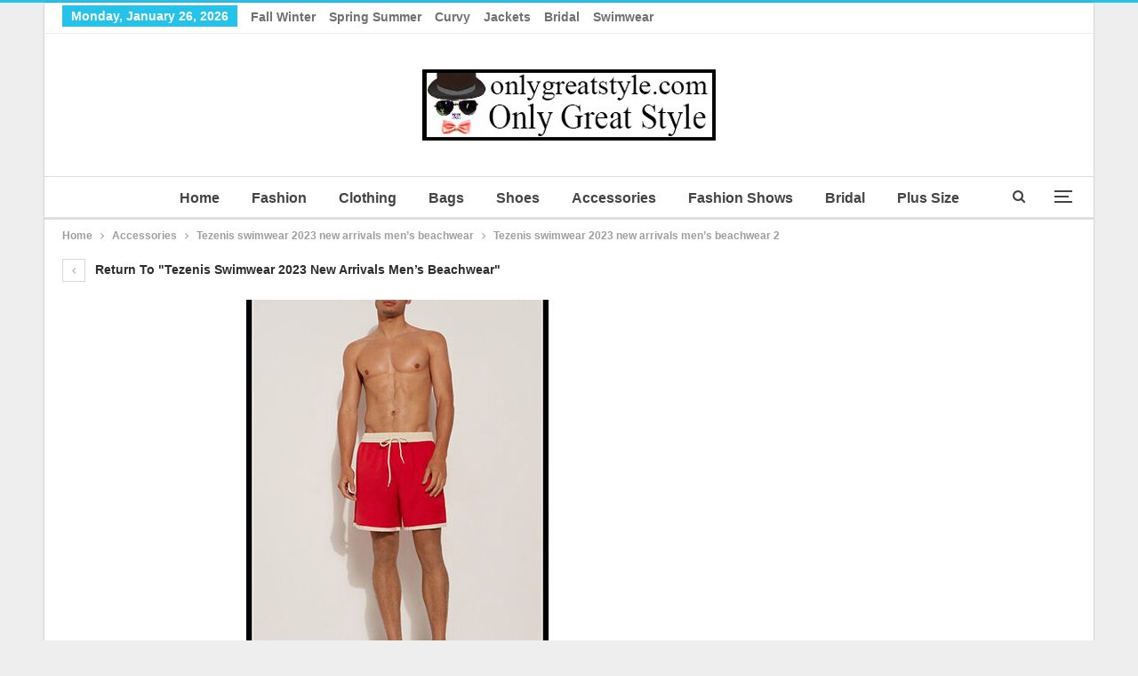

--- FILE ---
content_type: text/html; charset=utf-8
request_url: https://www.google.com/recaptcha/api2/aframe
body_size: 269
content:
<!DOCTYPE HTML><html><head><meta http-equiv="content-type" content="text/html; charset=UTF-8"></head><body><script nonce="zgEH5GRUEj8z-fa4LSZ4zg">/** Anti-fraud and anti-abuse applications only. See google.com/recaptcha */ try{var clients={'sodar':'https://pagead2.googlesyndication.com/pagead/sodar?'};window.addEventListener("message",function(a){try{if(a.source===window.parent){var b=JSON.parse(a.data);var c=clients[b['id']];if(c){var d=document.createElement('img');d.src=c+b['params']+'&rc='+(localStorage.getItem("rc::a")?sessionStorage.getItem("rc::b"):"");window.document.body.appendChild(d);sessionStorage.setItem("rc::e",parseInt(sessionStorage.getItem("rc::e")||0)+1);localStorage.setItem("rc::h",'1769815920968');}}}catch(b){}});window.parent.postMessage("_grecaptcha_ready", "*");}catch(b){}</script></body></html>